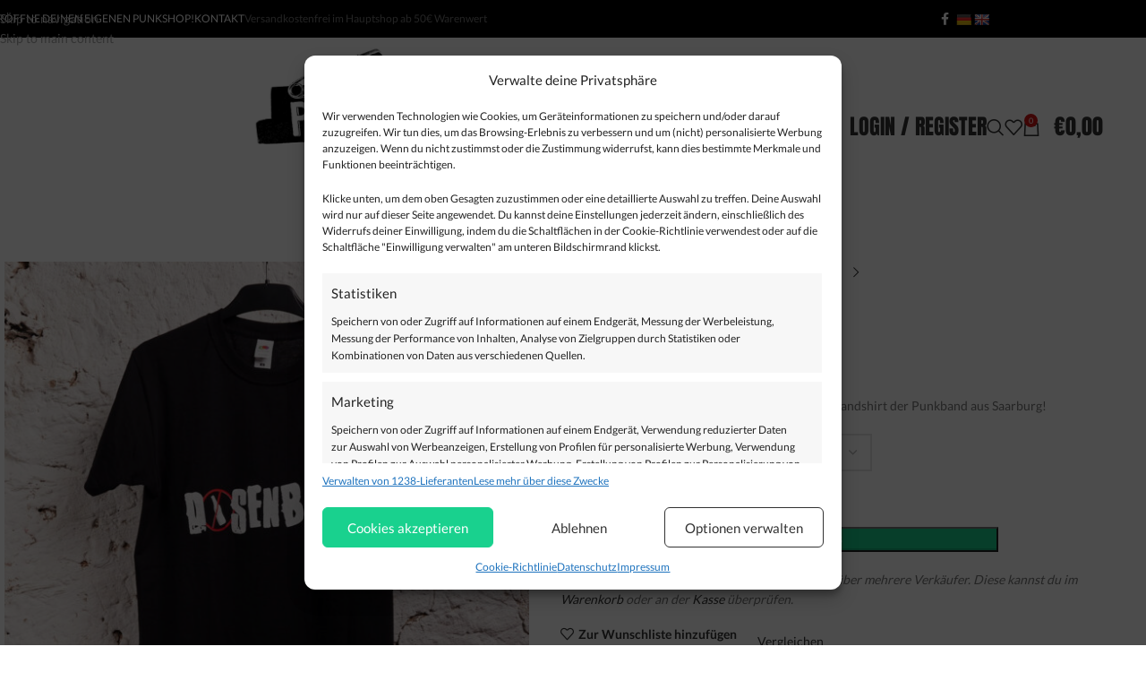

--- FILE ---
content_type: text/css
request_url: https://punkrock-shop.com/wp-content/themes/woodmart-child/style.css?ver=8.3.9
body_size: 625
content:
/*
 Theme Name:   Woodmart Child
 Description:  Woodmart Child Theme
 Author:       XTemos
 Author URI:   http://xtemos.com
 Template:     woodmart
 Version:      1.0.0
 Text Domain:  woodmart
*/


.footer-container {background-color:#000;}

/*-------------WHATSAPP---------------*/
.whatsapp-live-widget {
    width: 60px !important;
    right: 5px !important;
    bottom: 40px !important;
    height: 60px !important;
}
/*-----------END WHATSAPP------------*/


.blog.product-vendor :is(.woocommerce-products-header,.site-main) { grid-column: auto/span var(--wd-col); }

.mailster-block-form-inner div {padding: 5px 0;}

.grecaptcha-badge { bottom:80px !important; }

.min-footer {
    height: 60px !important;
    background-color: #000 !important;
}

form.cart {display:inline-flex !important;}
.mvx-live-chat-whatsapp {top:9px !important;}

.punkrock-totals {font-weight:bold;}

.mvx-store-locator-wrap, 
.mvx-banner-below .mvx-get-support-butn,
#post-599 .mvx-dashboard .col-register, 
#post-599 .mvx-dashboard .col-register-text {display:none;}

#mvx-store-conatiner .mvx-store-list-wrap.list-3 .mvx-store-list.mvx-store-list-vendor {min-height:440px !important;}
.mvx-productImg .gray {aspect-ratio: 1 / 1;}
#mvx-store-conatiner .mvx-store-list .gray a img {width: 100%;
    height: 100%;
    object-fit: cover;}
	
/*.mvx-profile-imgcls {border:none !important;}*/

.woocommerce-checkout #payment input#payment_method_mvx-stripe-marketplace, 
#add_payment_method #payment input#payment_method_mvx-stripe-marketplace {position:unset;}

body.mvx-store-impressum .wd-page-title {
  display: none !important;
}
	

@media (min-width: 1025px){
.whatsapp-live-widget {
    bottom: 60px !important;
	right: 14px !important;

}
}


--- FILE ---
content_type: application/javascript
request_url: https://punkrock-shop.com/wp-content/plugins/mvx-pro/modules/live-chat/assets/frontend/js/talk.min.js?ver=1.3.24
body_size: 121
content:
(function(t,a,l,k,j,s) {s=a.createElement('script');s.async=1;s.src="https://cdn.talkjs.com/talk.js";a.head.appendChild(s);k=t.Promise;t.Talk={v:3,ready:{then:function(f) {if(k)return new k(function(r,e) {l.push([f,r,e])});l.push([f])},catch:function() {return k&&new k()},c:l}};})(window,document,[]);